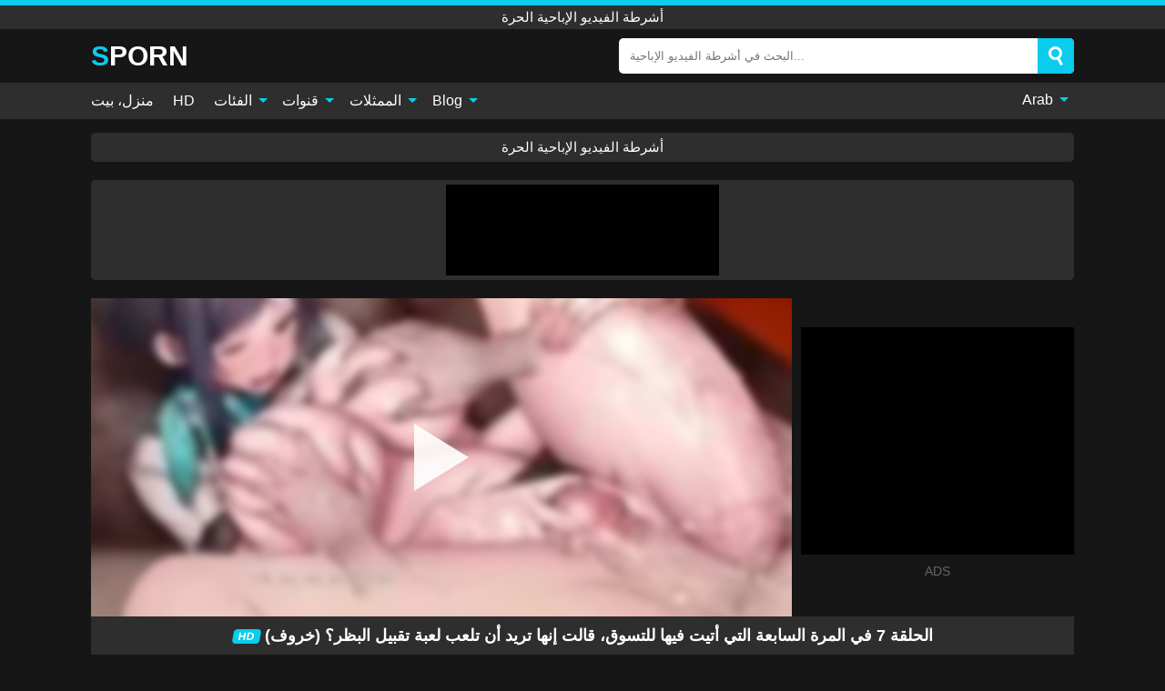

--- FILE ---
content_type: text/html; charset=UTF-8
request_url: https://sporn.info/ar/video/51824
body_size: 14191
content:
<!DOCTYPE html><html lang="ar" translate="no"><head><meta charset="UTF-8"/><meta name="viewport" content="width=device-width, initial-scale=1"><title>الحلقة 7 في المرة السابعة التي أتيت فيها للتسوق، قالت إنها تريد أن تلعب لعبة تقبيل البظر؟ (خروف) - SPORN.INFO</title><meta name="description" content="مشاهدة الفيديو الاباحية الحرة: الحلقة 7 في المرة السابعة التي أتيت فيها للتسوق، قالت إنها تريد أن تلعب لعبة تقبيل البظر؟ (خروف), Yellow Games By Jason, أشرطة الفيديو الإباحية الحرة. على أنبوب الجنس المفضل لديك SPORN.INFO!"><meta name="keywords" content="الحلقة,في,المرة,السابعة,التي,أتيت,فيها,للتسوق,قالت,إنها,تريد,أن,تلعب,لعبة,تقبيل,البظر,خروف,أشرطة,الفيديو,الإباحية,الحرة"><meta name="robots" content="max-image-preview:large"><script type="application/ld+json">{"@context":"https://schema.org","@type":"VideoObject","name":"الحلقة 7 في المرة السابعة التي أتيت فيها للتسوق، قالت إنها تريد أن تلعب لعبة تقبيل البظر؟ (خروف)","description":"مشاهدة الفيديو الاباحية الحرة: الحلقة 7 في المرة السابعة التي أتيت فيها للتسوق، قالت إنها تريد أن تلعب لعبة تقبيل البظر؟ (خروف), Yellow Games By Jason, أشرطة الفيديو الإباحية الحرة. على أنبوب الجنس المفضل لديك SPORN.INFO!","contentUrl":"https://sporn.info/cdn/51824.m3u8","thumbnailUrl":["https://sporn.info/i/media/p/51824b.jpg","https://sporn.info/i/media/p/51824.webp","https://sporn.info/i/media/p/51824.jpg"],"uploadDate":"2024-02-08T23:07:33+03:00","duration":"P0DT0H13M33S","interactionCount":"3"}</script><meta property="og:title" content="الحلقة 7 في المرة السابعة التي أتيت فيها للتسوق، قالت إنها تريد أن تلعب لعبة تقبيل البظر؟ (خروف)"><meta property="og:site_name" content="SPORN.INFO"><meta property="og:url" content="https://sporn.info/ar/video/51824"><meta property="og:description" content="مشاهدة الفيديو الاباحية الحرة: الحلقة 7 في المرة السابعة التي أتيت فيها للتسوق، قالت إنها تريد أن تلعب لعبة تقبيل البظر؟ (خروف), Yellow Games By Jason, أشرطة الفيديو الإباحية الحرة. على أنبوب الجنس المفضل لديك SPORN.INFO!"><meta property="og:type" content="video.other"><meta property="og:image" content="https://sporn.info/i/media/p/51824b.jpg"><meta property="og:video" content="https://sporn.info/cdn/51824.m3u8"><meta property="og:video:type" content="application/vnd.apple.mpegurl"><meta property="og:video" content="https://sporn.info/cdn/51824.mp4"><meta property="og:video:type" content="video/mp4"><meta name="twitter:card" content="summary_large_image"><meta name="twitter:site" content="SPORN.INFO"><meta name="twitter:title" content="الحلقة 7 في المرة السابعة التي أتيت فيها للتسوق، قالت إنها تريد أن تلعب لعبة تقبيل البظر؟ (خروف)"><meta name="twitter:description" content="مشاهدة الفيديو الاباحية الحرة: الحلقة 7 في المرة السابعة التي أتيت فيها للتسوق، قالت إنها تريد أن تلعب لعبة تقبيل البظر؟ (خروف), Yellow Games By Jason, أشرطة الفيديو الإباحية الحرة. على أنبوب الجنس المفضل لديك SPORN.INFO!"><meta name="twitter:image" content="https://sporn.info/i/media/p/51824b.jpg"><meta name="twitter:player" content="https://sporn.info/cdn/51824.mp4"><script>var u=top.location.toString();var domain='siocpiocoiocriocnioc.iociiocniocfioco'.toString();var domain_decrypted=domain.replace(/ioc/gi,'');if(u.indexOf(domain_decrypted)==-1){top.location='https://google.com'}</script><link href="/i/images/cover.jpg" rel="image_src"><link rel="icon" type="image/jpg" href="/i/images/ico_logo.jpg"><link rel="shortcut icon" type="image/jpg" href="/i/images/ico.jpg"><link rel="apple-touch-icon" type="image/jpg" href="/i/images/ico_logo.jpg"><meta name="theme-color" content="#161616"><link rel="canonical" href="https://sporn.info/ar/video/51824"><meta name="rating" content="adult"><meta name="rating" content="RTA-5042-1996-1400-1577-RTA"><link rel="preconnect" href="//mc.yandex.ru"><link rel="preconnect" href="//pgnasmcdn.click"><link rel="alternate" href="https://sporn.info/video/51824" hreflang="x-default"><link rel="alternate" href="https://sporn.info/ar/video/51824" hreflang="ar"><link rel="alternate" href="https://sporn.info/bn/video/51824" hreflang="bn"><link rel="alternate" href="https://sporn.info/de/video/51824" hreflang="de"><link rel="alternate" href="https://sporn.info/video/51824" hreflang="en"><link rel="alternate" href="https://sporn.info/es/video/51824" hreflang="es"><link rel="alternate" href="https://sporn.info/fr/video/51824" hreflang="fr"><link rel="alternate" href="https://sporn.info/hi/video/51824" hreflang="hi"><link rel="alternate" href="https://sporn.info/id/video/51824" hreflang="id"><link rel="alternate" href="https://sporn.info/it/video/51824" hreflang="it"><link rel="alternate" href="https://sporn.info/ja/video/51824" hreflang="ja"><link rel="alternate" href="https://sporn.info/nl/video/51824" hreflang="nl"><link rel="alternate" href="https://sporn.info/pl/video/51824" hreflang="pl"><link rel="alternate" href="https://sporn.info/pt/video/51824" hreflang="pt"><link rel="alternate" href="https://sporn.info/ro/video/51824" hreflang="ro"><link rel="alternate" href="https://sporn.info/ru/video/51824" hreflang="ru"><link rel="alternate" href="https://sporn.info/tr/video/51824" hreflang="tr"><link rel="alternate" href="https://sporn.info/zh/video/51824" hreflang="zh"><style>body{background:#161616;font-family:-apple-system,BlinkMacSystemFont,Segoe UI,Roboto,Oxygen,Ubuntu,Cantarell,Fira Sans,Droid Sans,Helvetica Neue,sans-serif;min-width:320px;margin:auto;color:#fff}a{text-decoration:none;outline:none;color:#161616}input,textarea,select,option,button{outline:none;font-family:-apple-system,BlinkMacSystemFont,Segoe UI,Roboto,Oxygen,Ubuntu,Cantarell,Fira Sans,Droid Sans,Helvetica Neue,sans-serif}*{-webkit-box-sizing:border-box;-moz-box-sizing:border-box;box-sizing:border-box}::placeholder{opacity:1}.ico-bottom-arrow{width:0;height:0;border-left:5px solid transparent;border-right:5px solid transparent;border-bottom:5px solid #0ACCED;display:inline-block;margin-bottom:3px;margin-left:3px;margin-right:-4px;transform:rotate(180deg)}.top{background:#2e2e2e;text-align:center}.top:before{content:"";width:100%;height:6px;display:block;background:#0ACCED}.top h1,.top span{display:block;font-weight:500;color:#fff;font-size:15px;text-transform:uppercase;margin:0;padding:4px 0}.flex{display:-webkit-box;display:-moz-box;display:-ms-flexbox;display:-webkit-flex;display:flex}.flex-center{-ms-flex-align:center;-webkit-align-items:center;-webkit-box-align:center;align-items:center}.flex-wrap{flex-wrap:wrap;justify-content:space-between}header{width:95%;max-width:1080px;margin:auto;padding:10px 0}header .logo b{display:block;font-size:30px;color:#fff;text-transform:uppercase}header .logo b:first-letter{color:#0ACCED}header form{display:flex;margin-left:auto;width:50%;max-width:500px;background:#fff;border-radius:5px;padding:0;position:relative}header .mob{display:none}header form input{background:transparent;border:0;color:#050505;padding:12px;width:100%;align-self:stretch}header form button{background:#0ACCED;border:0;position:relative;cursor:pointer;outline:none;text-indent:-99999px;border-radius:5px;border-top-left-radius:0;border-bottom-left-radius:0;width:42px;align-self:stretch}header form button:before{content:"";position:absolute;top:9px;left:12px;width:9px;height:9px;background:transparent;border:3px solid #fff;border-radius:50%}header form button:after{content:"";width:9px;height:3px;background:#fff;position:absolute;transform:rotate(63deg);top:24px;left:20px}header form .resultDiv{display:none;position:absolute;top:50px;background:#fff;width:100%;max-height:350px;overflow:hidden;overflow-y:auto;z-index:114;left:0;padding:10px;transition:.4s;border-radius:5px;color:#050505}header form .resultDiv a{display:block;text-align:left;padding:5px;color:#050505;font-weight:600;text-decoration:none;font-size:14px}header form .resultDiv a:hover{text-decoration:underline}header form .resultDiv .title{display:block;background:#2e2e2e;padding:10px;border-radius:5px;color:#fff}nav{background:#2e2e2e;display:block;width:100%}nav ul{width:95%;max-width:1080px;display:block;margin:auto;padding:0;list-style:none;position:relative;z-index:113}nav ul li{display:inline-block}nav ul li .mask{display:none}nav ul a{color:#fff;padding:.65em .65em;text-decoration:none;display:inline-block}nav>ul>li:first-child>a{padding-left:0}@media screen and (min-width:625px){nav ul li:hover a{color:#0ACCED}nav ul li>ul{display:none}nav ul li:hover>ul{display:block;position:absolute;width:100%;left:0;top:40px;background:#2e2e2e;box-shadow:0 0 10px #000}nav ul li:hover>ul a{padding:.3em .35em;border:1px solid #0ACCED;margin:.35em;color:#fff}nav ul li>ul a:hover{color:#0ACCED}}nav ul li>ul li:last-child a{background:#0ACCED;color:#fff}nav ul li>ul li:last-child a:hover{background:#0ACCED;color:#fff}nav ul .lang{float:right;position:relative}nav ul .lang:hover>ul{width:max-content;right:0;left:unset}nav ul .lang li{display:block;text-align:center}nav ul .lang:hover>ul a{padding:0;border:0;display:block}nav ul .lang:hover>ul a:last-child{background:transparent}nav ul .lang:hover>ul a:last-child:hover{color:#0ACCED}.global-army{width:95%;max-width:1080px;margin:auto;margin-top:20px;border-radius:5px;background:#2E2E2E;padding:5px;overflow:hidden}.global-army span{display:block;margin:auto;width:300px;min-width:max-content;height:100px;background:#000}.global-army iframe{border:0;width:300px;height:100px;overflow:hidden}.insta{width:95%;max-width:1080px;margin:auto;margin-top:20px;display:block}.insta img{display:block;margin:auto;width:100%;max-width:319px}.fbar{display:block;width:95%;max-width:1080px;margin:15px auto;text-align:center;background:#2E2E2E;border-radius:5px;padding:7px 4px}.fbar a{display:inline-block;color:#fff;font-size:15px;font-weight:500;text-transform:uppercase}.fbar a:after{content:"\A0•\A0"}.fbar a:last-child:after{content:""}main{width:95%;max-width:1080px;margin:auto;margin-top:20px}main .head .title h1,main .head .title h2,main .head .title h3{margin:0;color:#fff;font-size:22px}main .head .title h1{margin:0;color:#fff;font-size:22px}main .head .title span{color:#ccc;margin-left:10px;font-size:15px;margin-right:10px;text-align:center}main .head .sort{margin-left:auto;position:relative;z-index:4;min-width:150px}main .head .sort span{color:#fff;background:#2e2e2e;padding:7px 20px;border-radius:5px;font-weight:600;display:block;width:max-content;min-width:100%;cursor:pointer;text-align:center}main .head .sort ul{padding:0;margin:0;list-style:none;display:none}main .head .sort.active span{border-bottom-left-radius:0;border-bottom-right-radius:0}main .head .sort.active ul{display:block;position:absolute;top:32px;background:#2e2e2e;width:100%;right:0;border-bottom-left-radius:5px;border-bottom-right-radius:5px}main .head .sort li{display:block}main .head .sort .disabled{display:none}main .head .sort li a{display:block;padding:5px;text-align:center;color:#fff;font-weight:600}main .head .sort li a:hover{color:#0ACCED}.videos{margin:20px 0}.videos:before,.videos:after{content:" ";display:table;width:100%}.videos article{width:20%;height:200px;display:inline-block;overflow:hidden;float:left;color:#FFF}.videos article.cat{height:auto}.videos article.cat a{display:block;width:100%}.videos article.cat img{width:100%;height:auto}.videos article .box{width:95%;margin:auto;overflow:hidden}.videos article .playthumb{display:block;width:100%;overflow:hidden;height:157px;position:relative}.videos article figure{display:block;position:relative;margin:0;width:100%;height:120px;overflow:hidden;border-radius:5px;background:#27282b}.videos article figure:after{content:"";position:absolute;z-index:2;width:100%;height:100%;left:0;top:0}.videos article figure img{position:absolute;height:100%;min-width:100%;object-fit:cover;transform:translateX(-50%) translateY(-50%);left:50%;top:50%;font-size:0}.videos article .box video{position:absolute;width:100%;min-width:100%;min-height:100%;top:50%;left:50%;transform:translateY(-50%) translateX(-50%);z-index:1;object-fit:cover}.videos article h2,.videos article h3{display:block;display:-webkit-box;padding:0;font-size:.85em;font-weight:500;color:#fff;margin-top:3px;height:36px;margin-bottom:0;line-height:1.2;-webkit-line-clamp:2;-webkit-box-orient:vertical;text-overflow:ellipsis;overflow:hidden}.videos article .hd:before{content:"HD";position:absolute;z-index:3;top:100px;left:2px;font-size:13px;font-style:normal;color:#fff;font-weight:600;background:#0ACCED;padding:1px 4px;border-radius:3px;transition:all .2s}.videos article:hover h2,.videos article:hover h3{color:#0ACCED}.videos article:hover .hd:before{left:-40px}.videos article .end{display:block;overflow:hidden;height:21px}.videos article .end p{display:inline-block;vertical-align:middle;margin:0;text-align:right;color:#bababa;font-size:13px;height:1.8em;line-height:1.8em}.videos article .end a{color:#bababa;font-size:13px;text-decoration:underline;display:inline-block;height:1.8em;line-height:1.8em}.videos article .end p:after{content:'•';margin:0 4px}.videos article .end p:last-child:after{content:'';margin:0}.videos article .heart{position:relative;width:10px;height:10px;display:inline-block;margin-left:2px}.videos article .heart:before,.videos article .heart:after{position:absolute;content:"";left:5px;top:0;width:5px;height:10px;background:#bababa;border-radius:50px 50px 0 0;transform:rotate(-45deg);transform-origin:0 100%}.videos article .heart:after{left:0;transform:rotate(45deg);transform-origin:100% 100%}.tag-list{display:flex;flex-wrap:wrap;margin-bottom:20px}.alpha{flex:1 0 25%;margin-right:10px}.alpha h4{color:#FFF;font-size:20px}.alpha h4:before{content:"#";display:inline-block;color:#0ACCED;margin-right:4px;font-weight:bold;transform:scale(1.2)}.alpha div{color:#0ACCED}.alpha div a{color:#FFF;font-weight:700}.alpha div a:hover{text-decoration:underline}.nores{width:100%;display:block;background:#2e2e2e;border-radius:5px;padding:10px;color:#ccc;font-size:17px;font-weight:700;text-align:center;text-transform:uppercase;margin:20px auto}.pagination{display:block;width:100%;margin:20px 0;text-align:center}.pagination a,.pagination div,.pagination span{display:inline-block;background:#0ACCED;border-radius:5px;padding:10px 15px;color:#fff;font-size:15px;font-weight:600;text-transform:uppercase;margin:0 10px}.pagination div{cursor:pointer}.pagination span{background:#2e2e2e}.pagination a:hover,.pagination div:hover{background:#2e2e2e}.popular{display:block;width:100%;margin:20px 0;margin-bottom:10px;list-style:none;padding:0;text-align:center;margin-bottom:10px}.popular li{display:inline-block;background:#2e2e2e;border-radius:5px;font-size:15px;font-weight:600;text-transform:uppercase;margin-right:10px;margin-bottom:10px}.popular li:hover{background:#0ACCED}.popular li:last-child{margin-right:0;background:#0ACCED}.popular.cat li:last-child{margin-right:0;background:#2e2e2e}.popular.cat li:last-child:hover{background:#0ACCED}.popular.cat li{margin-left:5px;margin-right:5px}.popular.cat li span{display:inline-block;background:#0ACCED;line-height:1;padding:2px 5px;border-radius:3px;margin-left:5px}.popular.cat li:hover span{background:#2e2e2e}.popular a{color:#fff;padding:10px 15px;display:block}.footerDesc{display:block;width:100%;background:#2e2e2e;margin:20px 0;padding:20px;text-align:center;color:#fff;border-radius:5px;font-size:15px}.footerDesc h4{font-size:16px;color:#fff}.footerDesc a{color:#0ACCED}.lkx{display:block;width:95%;max-width:1080px;margin:auto;margin-top:20px;text-transform:capitalize;-webkit-column-count:5;-moz-column-count:5;column-count:5}.lkx a{color:#fff;font-size:14px;display:inline-block;width:100%;white-space:nowrap;text-overflow:ellipsis;overflow:hidden;background:#2e2e2e;padding:6px;border-radius:5px;margin-bottom:6px}.lkx a:hover{color:#0ACCED}@media screen and (max-width:880px){.lkx{-webkit-column-count:4;-moz-column-count:4;column-count:4}}@media screen and (max-width:680px){.lkx{-webkit-column-count:3;-moz-column-count:3;column-count:3}}@media screen and (max-width:480px){.lkx{-webkit-column-count:2;-moz-column-count:2;column-count:2}}.moban{display:none}.player{width:100%;min-height:150px}.player .left{width:calc(100% - 310px);height:350px;position:relative;overflow:hidden;cursor:pointer;z-index:112}.player .left #poster{position:absolute;min-width:110%;min-height:110%;object-fit:cover;transform:translateX(-50%) translateY(-50%);left:50%;top:50%;font-size:0;filter:blur(4px)}.player .left video{position:absolute;left:0;top:0;width:100%;height:100%;background:#000}.player .left #play{display:none;border:0;background:transparent;box-sizing:border-box;width:0;height:74px;border-color:transparent transparent transparent #fff;transition:100ms all ease;border-style:solid;border-width:37px 0 37px 60px;position:absolute;left:50%;top:50%;transform:translateY(-50%) translateX(-50%);opacity:.9}.player .left:hover #play{opacity:.7}.loader{position:absolute;left:0;top:0;background:rgba(0,0,0,.4);width:100%;height:100%}.spin{position:absolute;left:50%;top:50%;transform:translateY(-50%) translateX(-50%)}.spin>div{background-color:#fff;width:15px;height:15px;border-radius:100%;margin:2px;-webkit-animation-fill-mode:both;animation-fill-mode:both;display:inline-block;-webkit-animation:ball-beat .7s 0s infinite linear;animation:ball-beat .7s 0s infinite linear}.spin>div:nth-child(2n-1){-webkit-animation-delay:-.35s!important;animation-delay:-.35s!important}main.dmca .vtitle,main.dmca .infos,main.dmca .moreinfo,main.dmca .buttons{display:none!important}.player .left iframe{display:block;border:0;width:100%;height:440px}.player .left .tvd{display:block;width:100%;text-align:center;top:50%;position:absolute;transform:translateY(-50%)}.player .right{width:300px;margin-left:auto}.player .right .content{width:100%}.player .right .content b{width:290px;height:250px;display:block;background:#2E2E2E;text-align:center;line-height:250px}.player .right span{display:block;width:300px;height:250px;background:#000}.player .right iframe{border:0;width:300px;overflow:hidden}.player .right .content:after{content:"ADS";display:block;text-align:center;margin:10px 0;font-size:14px;color:#666}.vtitle{text-align:center;background:#2e2e2e;margin:0;padding:10px;font-size:18px;font-weight:600}.vtitle.hd:before{content:"HD";background:#0ACCED;padding:1px 6px;margin-right:5px;color:#FFF;position:relative;top:-1px;border-radius:4px;font-size:12px;transform:skew(-10deg);display:inline-block}.buttons{margin-bottom:10px;padding:10px;border:2px solid #2E2E2E;border-radius:5px;border-top:0;border-top-left-radius:0;border-top-right-radius:0}.buttons .report{margin-left:auto;cursor:pointer;font-size:16px;padding:.5rem .75rem;border-radius:.25em;background:#222;color:#bababa}.buttons .report i{font-style:normal;width:19px;height:19px;display:block;border:1px solid #bababa;border-radius:50%;text-align:center;font-size:11px;line-height:1.5}.buttons .dwd{cursor:pointer;font-size:16px;padding:.5rem .75rem;border-radius:.25em;background:#222;color:#fff;font-weight:500;margin-right:10px}.buttons .loves{cursor:pointer;font-size:16px;padding:.5rem .75rem;border-radius:.25em;background:#222;color:#fff}.buttons .loves:hover,.buttons .report:hover,.buttons .dwd:hover{background:#111}.buttons .loves .heart{position:relative;width:12px;height:12px;display:inline-block;margin-left:6px}.buttons .loves .heart:before,.buttons .loves .heart:after{position:absolute;content:"";left:6px;top:0;width:6px;height:12px;background:#0ACCED;border-radius:50px 50px 0 0;transform:rotate(-45deg);transform-origin:0 100%}.buttons .loves .heart:after{left:0;transform:rotate(45deg);transform-origin:100% 100%}.buttons .loves.loved{background:#0ACCED}.buttons .loves.loved .heart:before,.buttons .loves.loved .heart:after{background:#fff}.infos{text-align:left;margin:0}.infos .label{background:#0ACCED;padding:10px 15px;margin-left:0!important}.moreinfo{margin-top:0;margin-bottom:10px}.moreinfo b{width:130px;display:inline-block}.moreinfo span{display:inline-block}.box-modal{display:none}.box-modal .shd{position:fixed;left:0;top:0;width:100%;height:100%;background:rgba(0,0,0,.5);z-index:999}.box-modal .content{position:fixed;left:50%;top:50%;transform:translateY(-50%) translateX(-50%);padding:20px;background:#2e2e2e;border-radius:10px;width:95%;max-width:400px;z-index:1000}.box-modal .head{margin-bottom:20px}.box-modal .head .title{width:100%}.box-modal .head .close{margin-left:auto;font-size:30px;cursor:pointer}.box-modal label{display:block;margin-bottom:2px;color:#999;font-size:.85em;cursor:pointer}.box-modal label input{display:inline-block;vertical-align:middle}.box-modal label.title{font-size:17px;margin:10px 0}.box-modal textarea{width:100%;display:block;border:0}.box-modal button{width:100%;display:block;border:0;margin-top:10px;background:#0ACCED;padding:10px 15px;border-radius:5px;font-size:15px;font-weight:600;text-transform:uppercase;color:#FFF;cursor:pointer}.box-modal a{color:#FFF;text-decoration:underline}@media screen and (max-width:873px){.player{display:block!important}.player .left{width:100%}.player .right{margin:auto;margin-top:10px}.moban{display:block;width:100%;margin-bottom:20px;padding:10px;background:#2e2e2e;border-radius:5px}.moban iframe{border:0;display:block;margin:auto;overflow:hidden}}@media screen and (max-width:450px){.player .left{height:250px}}#bans{position:absolute;left:50%;top:50%;transform:translateY(-50%) translateX(-50%);z-index:1}#bans div{cursor:pointer;box-sizing:border-box;display:block;width:100%;background:rgba(255,0,0,.8);padding:4px;color:#fff;font-family:Arial;font-size:14px;border-radius:4px}#bans div b{float:right;padding:0 5px}#bans iframe{display:block;width:300px;height:250px;margin-top:5px}@media only screen and (max-width:650px){#bans iframe{display:block;width:250px;height:200px;margin-top:5px}}@-webkit-keyframes ball-beat{50%{opacity:.2;-webkit-transform:scale(0.75);transform:scale(0.75)}100%{opacity:1;-webkit-transform:scale(1);transform:scale(1)}}@keyframes ball-beat{50%{opacity:.2;-webkit-transform:scale(0.75);transform:scale(0.75)}100%{opacity:1;-webkit-transform:scale(1);transform:scale(1)}}footer{display:block;margin-top:30px;background:#2e2e2e}footer .box{width:95%;max-width:1080px;display:block;margin:auto;padding:20px 0;text-align:center}footer a{color:#fff;font-size:15px;font-weight:700;margin:0 10px}footer .logo{display:block;margin:auto;margin-bottom:20px;width:max-content;max-width:100%}footer .logo b{color:#0ACCED;display:block;font-size:30px;text-transform:uppercase}footer p{padding:10px 0;text-align:center;display:block;font-size:12px;margin:auto;color:#ccc}@media screen and (max-width:1010px){.videos article{width:25%}}@media screen and (max-width:810px){.videos article{width:33.33%}.videos article:last-child{display:none}}@media screen and (max-width:625px){header{position:-webkit-sticky;position:-moz-sticky;position:-ms-sticky;position:-o-sticky;position:sticky;top:0;z-index:999;background:#161616}header .logo{width:max-content}header .logo b{font-size:22px}header .mob{margin-left:auto;display:block}header .mob .icon-search{background:#0ACCED;border:0;position:relative;cursor:pointer;outline:none;text-indent:-99999px;border-radius:5px;width:40px;height:40px;right:-2px;display:inline-block}header .mob .icon-search.change{background:#2e2e2e}header .mob .icon-search:before{content:"";position:absolute;top:9px;left:12px;width:9px;height:9px;background:transparent;border:3px solid #fff;border-radius:50%}header .mob .icon-search:after{content:"";width:9px;height:3px;background:#fff;position:absolute;transform:rotate(63deg);top:24px;left:20px}header .mob .icon-menu{display:inline-block;margin-left:10px;height:40px;background:#0ACCED;width:40px;border-radius:5px;position:relative;padding:7px;cursor:pointer}.bar1,.bar2,.bar3{width:100%;height:3px;background-color:#FFF;margin:5px 0;transition:.4s;border-radius:10px;display:block}.bar1{margin-top:3px}.change .bar1{-webkit-transform:rotate(-45deg) translate(-6px,7px);transform:rotate(-45deg) translate(-6px,7px)}.change .bar2{opacity:0}.change .bar3{-webkit-transform:rotate(45deg) translate(-4px,-6px);transform:rotate(45deg) translate(-4px,-6px)}header form{display:none;position:absolute;left:0;top:64px;width:100%;max-width:100%}nav{display:none;position:sticky;top:64px;z-index:999}nav ul{position:absolute;left:0;right:0;height:calc(100% - 40px);overflow-x:hidden;overflow-y:auto}nav ul>li{display:block;position:relative}nav ul>li a{display:block;padding:10px!important;border-bottom:1px solid #454545}nav ul>li .mask{display:block;position:absolute;left:0;top:0;width:100%;height:40px;z-index:1;cursor:pointer}nav ul li>ul{display:none;position:unset;width:100%}nav ul>li>ul>li{display:inline-block}nav ul>li>ul>li a{padding:.3em .35em!important;border:1px solid #0ACCED;margin:.35em;color:#fff}nav ul .lang{float:unset}nav ul .lang li a{border:0;text-align:left;border-bottom:1px solid #454545}nav ul .lang li:last-child a{border:0;background:transparent;border-bottom:1px solid #454545}nav ul .lang:hover>ul{width:100%}nav ul .lang:hover>ul a{border-bottom:1px solid #454545}main .head .sort{flex-grow:1;min-width:100%;margin-top:10px}main .head .title h1,main .head .title h2,main .head .title h3{font-size:17px}main .head .title span{font-size:12px}main .head .sort span{width:100%;text-align:left}main .head .sort li a{text-align:left;padding:5px 20px}.videos article{width:50%}.videos article:last-child{display:inline-block}.popular a{padding:6px 10px}.infos .label{padding:6px 10px}footer a{display:block;margin:5px;padding:6px 0}}.clear{display:block;margin:20px 0}.blog-posts{display:grid;grid-template-columns:1fr;gap:15px;margin:20px 0}@media (min-width:480px){.blog-posts.f3{grid-template-columns:repeat(2,1fr)}}@media (min-width:768px){.blog-posts{grid-template-columns:repeat(2,1fr)}.blog-posts.f3{grid-template-columns:repeat(3,1fr)}}.blog-posts .box{position:relative;z-index:3}.blog-posts article figure{margin:0}.blog-posts article .image{display:block;height:250px;object-fit:cover;transition:transform .3s ease;position:relative;overflow:hidden;border-radius:10px;background-color:#27282b}.blog-posts article img{position:absolute;top:50%;left:0;transform:translateY(-50%);width:100%;min-height:100%;object-fit:cover;filter:blur(5px);z-index:1;font-size:0}.blog-posts article h3{font-size:1rem;margin-top:10px;margin-bottom:15px;font-weight:500;color:#fff}.blog-posts article a:hover h3{text-decoration:underline}.blog-posts .box p{font-size:.8rem;line-height:1.5;color:#c8c8c8}.go_top{display:none;position:fixed;right:10px;bottom:10px;z-index:2;cursor:pointer;transition:color .3s linear;background:#0ACCED;border-radius:5px;padding:10px 15px;color:#fff;font-size:15px;font-weight:600;text-transform:uppercase}.go_top:before{content:"";border:solid #fff;border-width:0 3px 3px 0;display:inline-block;padding:5px;margin-bottom:-3px;transform:rotate(-135deg);-webkit-transform:rotate(-135deg)}.go_top:hover{background:#2e2e2e}.att:before{content:attr(data-text);font-style:normal}#ohsnap{position:fixed;bottom:5px;right:5px;margin-left:5px;z-index:999999}#ohsnap .alert{margin-top:5px;padding:9px 15px;float:right;clear:right;text-align:center;font-weight:500;font-size:14px;color:#fff}#ohsnap .red{background:linear-gradient(#ED3232,#C52525);border-bottom:2px solid #8c1818}#ohsnap .green{background:linear-gradient(#45b649,#017205);border-bottom:2px solid #003e02}#ohsnap .iheart{width:16px;height:16px;margin-left:6px;float:right}</style></head><body><div class="top"><span>أشرطة الفيديو الإباحية الحرة</span></div><header class="flex flex-center"><a href="https://sporn.info/ar" class="logo" title="أشرطة الفيديو الإباحية الحرة"><b>Sporn</b></a><form data-action="https://sporn.info/ar/mishka/common/search" method="POST" class="search"><input type="text" id="s" name="s" placeholder="البحث في أشرطة الفيديو الإباحية..." autocomplete="off"><button type="submit" data-trigger="submit[search]">Search</button><div class="resultDiv"></div></form><div class="mob"><i class="icon-search"></i><div class="icon-menu"><i class="bar1"></i><i class="bar2"></i><i class="bar3"></i></div></div></header><nav><ul><li><a href="https://sporn.info/ar" title="منزل، بيت">منزل، بيت</a></li><li><a href="https://sporn.info/ar/hd" title="HD">HD</a></li><li><i class="mask"></i><a href="https://sporn.info/ar/categories" title="الفئات">الفئات <i class="ico-bottom-arrow"></i></a><ul><li><a href="https://sporn.info/ar/videos/anime" title="Anime">Anime</a></li><li><a href="https://sporn.info/ar/videos/lesbian" title="Lesbian">Lesbian</a></li><li><a href="https://sporn.info/ar/videos/xxx" title="XXX">XXX</a></li><li><a href="https://sporn.info/ar/videos/asian" title="Asian">Asian</a></li><li><a href="https://sporn.info/ar/videos/big-ass" title="Big Ass">Big Ass</a></li><li><a href="https://sporn.info/ar/videos/milf" title="MILF">MILF</a></li><li><a href="https://sporn.info/ar/videos/spanking" title="Spanking">Spanking</a></li><li><a href="https://sporn.info/ar/videos/hardcore" title="Hardcore">Hardcore</a></li><li><a href="https://sporn.info/ar/videos/mature" title="Mature">Mature</a></li><li><a href="https://sporn.info/ar/categories" title="جميع الفئات">جميع الفئات +</a></li></ul></li><li><i class="mask"></i><a href="https://sporn.info/ar/channels" title="قنوات">قنوات <i class="ico-bottom-arrow"></i></a><ul><li><a href="https://sporn.info/ar/channel/hunt4k" title="Hunt4K">Hunt4K</a></li><li><a href="https://sporn.info/ar/channel/porncucumber" title="Porncucumber">Porncucumber</a></li><li><a href="https://sporn.info/ar/channel/brazzers" title="Brazzers">Brazzers</a></li><li><a href="https://sporn.info/ar/channel/erotic-planet" title="Erotic Planet">Erotic Planet</a></li><li><a href="https://sporn.info/ar/channel/reality-kings" title="Reality Kings">Reality Kings</a></li><li><a href="https://sporn.info/ar/channel/teen-creampies" title="Teen Creampies">Teen Creampies</a></li><li><a href="https://sporn.info/ar/channel/fatpays" title="Fatpays">Fatpays</a></li><li><a href="https://sporn.info/ar/channel/fakings" title="Fakings">Fakings</a></li><li><a href="https://sporn.info/ar/channel/bffs" title="BFFs">BFFs</a></li><li><a href="https://sporn.info/ar/channels" title="كل القنوات">كل القنوات +</a></li></ul></li><li><i class="mask"></i><a href="https://sporn.info/ar/pornstars" title="الممثلات">الممثلات <i class="ico-bottom-arrow"></i></a><ul><li><a href="https://sporn.info/ar/pornstar/abella-danger" title="Abella Danger">Abella Danger</a></li><li><a href="https://sporn.info/ar/pornstar/india-summer" title="India Summer">India Summer</a></li><li><a href="https://sporn.info/ar/pornstar/rebecca-rainbow" title="Rebecca Rainbow">Rebecca Rainbow</a></li><li><a href="https://sporn.info/ar/pornstar/lyra-louvel" title="Lyra Louvel">Lyra Louvel</a></li><li><a href="https://sporn.info/ar/pornstar/linda-sweet" title="Linda Sweet">Linda Sweet</a></li><li><a href="https://sporn.info/ar/pornstar/remy-lacroix" title="Remy Lacroix">Remy Lacroix</a></li><li><a href="https://sporn.info/ar/pornstar/anne-amari" title="Anne Amari">Anne Amari</a></li><li><a href="https://sporn.info/ar/pornstar/puma-swede" title="Puma Swede">Puma Swede</a></li><li><a href="https://sporn.info/ar/pornstar/ember-snow" title="Ember Snow">Ember Snow</a></li><li><a href="https://sporn.info/ar/pornstars" title="جميع الممثلات">جميع الممثلات +</a></li></ul></li><li><i class="mask"></i><a href="https://sporn.info/ar/blog" title="Blog">Blog <i class="ico-bottom-arrow"></i></a><ul><li><a href="https://sporn.info/ar/blog" title="More posts">More posts +</a></li></ul></li><li class="lang"><i class="mask"></i><a href="#" title="">Arab <i class="ico-bottom-arrow"></i></a><ul><li><a href="https://sporn.info/bn/video/51824" rel="alternate" hreflang="bn" title="বাংলা">বাংলা</a></li><li><a href="https://sporn.info/de/video/51824" rel="alternate" hreflang="de" title="Deutsch">Deutsch</a></li><li><a href="https://sporn.info/video/51824" rel="alternate" hreflang="en" title="English">English</a></li><li><a href="https://sporn.info/es/video/51824" rel="alternate" hreflang="es" title="Español">Español</a></li><li><a href="https://sporn.info/fr/video/51824" rel="alternate" hreflang="fr" title="Français">Français</a></li><li><a href="https://sporn.info/hi/video/51824" rel="alternate" hreflang="hi" title="हिंदी">हिंदी</a></li><li><a href="https://sporn.info/id/video/51824" rel="alternate" hreflang="id" title="Indonesian">Indonesian</a></li><li><a href="https://sporn.info/it/video/51824" rel="alternate" hreflang="it" title="Italiano">Italiano</a></li><li><a href="https://sporn.info/ja/video/51824" rel="alternate" hreflang="ja" title="日本語">日本語</a></li><li><a href="https://sporn.info/nl/video/51824" rel="alternate" hreflang="nl" title="Nederlands">Nederlands</a></li><li><a href="https://sporn.info/pl/video/51824" rel="alternate" hreflang="pl" title="Polski">Polski</a></li><li><a href="https://sporn.info/pt/video/51824" rel="alternate" hreflang="pt" title="Português">Português</a></li><li><a href="https://sporn.info/ro/video/51824" rel="alternate" hreflang="ro" title="Română">Română</a></li><li><a href="https://sporn.info/ru/video/51824" rel="alternate" hreflang="ru" title="русский">русский</a></li><li><a href="https://sporn.info/tr/video/51824" rel="alternate" hreflang="tr" title="Türkler">Türkler</a></li><li><a href="https://sporn.info/zh/video/51824" rel="alternate" hreflang="zh" title="中国人">中国人</a></li></ul></li></ul></nav><div class="fbar"><a href="https://pornl.org/ar" title="أشرطة الفيديو الإباحية الحرة" target="_blank">أشرطة الفيديو الإباحية الحرة</a></div><div class="global-army"><span></span></div><main><div class="player flex"><div class="left"><video id="videoplayer" preload="none" onclick="videoplayer()" playsinline="" autoplay></video><img src="/i/media/p/51824.webp" alt="الحلقة 7 في المرة السابعة التي أتيت فيها للتسوق، قالت إنها تريد أن تلعب لعبة تقبيل البظر؟ (خروف)" id="poster" fetchpriority="high" onclick="videoplayer()" width="240" height="135"><div id="play" onclick="videoplayer()"></div><div class="loader"><div class="spin"><div></div><div></div><div></div></div></div><script>function videoplayer(){var vid="https://sporn.info/cdn/51824.m3u8";var player=document.getElementById("videoplayer");player.src=vid;player.removeAttribute("onclick");if(Hls.isSupported()){var hls=new Hls();hls.loadSource(vid);hls.attachMedia(player);hls.startLoad((startPosition=-1));hls.on(Hls.Events.MANIFEST_PARSED,function(){player.play()})}player.setAttribute("controls","controls");document.getElementById("play").style.display="none";document.getElementById("poster").style.display="none"}</script></div><div class="right flex flex-center"><div class="content"><span></span></div></div></div><h1 class="vtitle hd">الحلقة 7 في المرة السابعة التي أتيت فيها للتسوق، قالت إنها تريد أن تلعب لعبة تقبيل البظر؟ (خروف)</h1><div class="buttons flex"><span class="loves " data-id="51824"><b>0</b><i class="heart"></i></span><span class="report"><i>!</i></span></div><ul class="popular cat infos"><li class="label">الفئات</li><li><a href="https://sporn.info/ar/videos/anime" title="Anime">Anime</a></li><li><a href="https://sporn.info/ar/videos/hentai" title="Hentai">Hentai</a></li><li><a href="https://sporn.info/ar/videos/xvideos" title="Xvideos">Xvideos</a></li></ul><ul class="popular cat infos"><li class="label">قنوات</li><li><a href="https://sporn.info/ar/channel/yellow-games-by-jason" title="Yellow Games By Jason">Yellow Games By Jason</a></li></ul><p class="moreinfo"><b>المشاهدات:</b><span>3</span></p><p class="moreinfo"><b>مدة:</b><span>13 min</span></p><p class="moreinfo"><b>Added:</b><span>1 year ago</span></p><div class="head flex flex-center"><div class="title flex flex-center"><h3>توصيات</h3></div></div><div class="videos"><article><div class="box"><a href="https://sporn.info/ar/video/59519" title="فرك زوجة زوجة لاتينا المتشددين وركوب الخيل ديك كبير" class="playthumb"><figure id="59519" class="hd"><img src="/i/media/p/59519.webp" alt="تشغيل فرك زوجة زوجة لاتينا المتشددين وركوب الخيل ديك كبير" width="240" height="135" loading="lazy"></figure><h3>فرك زوجة زوجة لاتينا المتشددين وركوب الخيل ديك كبير</h3></a><div class="end flex flex-center"><p><a href="https://sporn.info/ar/pornstar/big-hd" title="Big Hd">Big Hd</a></p><p><i class="att" data-text="24 min"></i></p><p><i class="att" data-text="0"></i> <i class="heart"></i></p></div></div></article><article><div class="box"><a href="https://sporn.info/ar/video/55266" title="امرأة سمراء الآسيوية في سن المراهقة راناكو مع كس حلق الملاعين صديقها." class="playthumb"><figure id="55266" class="hd"><img src="/i/media/p/55266.webp" alt="تشغيل امرأة سمراء الآسيوية في سن المراهقة راناكو مع كس حلق الملاعين صديقها." width="240" height="135" loading="lazy"></figure><h3>امرأة سمراء الآسيوية في سن المراهقة راناكو مع كس حلق الملاعين صديقها.</h3></a><div class="end flex flex-center"><p><a href="https://sporn.info/ar/pornstar/chen-chogan" title="Chen Chogan">Chen Chogan</a></p><p><i class="att" data-text="13 min"></i></p><p><i class="att" data-text="0"></i> <i class="heart"></i></p></div></div></article><article><div class="box"><a href="https://sporn.info/ar/video/59714" title="هنتاي Teenie مع كبير الثدي يحصل على مارس الجنس المتشددين" class="playthumb"><figure id="59714" class="hd"><img src="/i/media/p/59714.webp" alt="تشغيل هنتاي Teenie مع كبير الثدي يحصل على مارس الجنس المتشددين" width="240" height="135" loading="lazy"></figure><h3>هنتاي Teenie مع كبير الثدي يحصل على مارس الجنس المتشددين</h3></a><div class="end flex flex-center"><p><i class="att" data-text="6 min"></i></p><p><i class="att" data-text="0"></i> <i class="heart"></i></p></div></div></article><article><div class="box"><a href="https://sporn.info/ar/video/59393" title="يبلل أنيمي مراهق مع لعبة دسار في لعبة سخيف شرير." class="playthumb"><figure id="59393" class="hd"><img src="/i/media/p/59393.webp" alt="تشغيل يبلل أنيمي مراهق مع لعبة دسار في لعبة سخيف شرير." width="240" height="135" loading="lazy"></figure><h3>يبلل أنيمي مراهق مع لعبة دسار في لعبة سخيف شرير.</h3></a><div class="end flex flex-center"><p><i class="att" data-text="6 min"></i></p><p><i class="att" data-text="0"></i> <i class="heart"></i></p></div></div></article><article><div class="box"><a href="https://sporn.info/ar/video/59364" title="الصورة الرمزية The Last Airbender: Monster Girl Orgy مع Handjobs و Big Boobs" class="playthumb"><figure id="59364" class="hd"><img src="/i/media/p/59364.webp" alt="تشغيل الصورة الرمزية The Last Airbender: Monster Girl Orgy مع Handjobs و Big Boobs" width="240" height="135" loading="lazy"></figure><h3>الصورة الرمزية The Last Airbender: Monster Girl Orgy مع Handjobs و Big Boobs</h3></a><div class="end flex flex-center"><p><i class="att" data-text="25 min"></i></p><p><i class="att" data-text="0"></i> <i class="heart"></i></p></div></div></article><article><div class="box"><a href="https://sporn.info/ar/video/58941" title="شعر صغير من الشعر الضيق من خادمة الأنيمي يحصل على سخيف المتشددين" class="playthumb"><figure id="58941" class="hd"><img src="/i/media/p/58941.webp" alt="تشغيل شعر صغير من الشعر الضيق من خادمة الأنيمي يحصل على سخيف المتشددين" width="240" height="135" loading="lazy"></figure><h3>شعر صغير من الشعر الضيق من خادمة الأنيمي يحصل على سخيف المتشددين</h3></a><div class="end flex flex-center"><p><i class="att" data-text="6 min"></i></p><p><i class="att" data-text="0"></i> <i class="heart"></i></p></div></div></article><article><div class="box"><a href="https://sporn.info/ar/video/58384" title="هزة الجماع الشرجي لـ Wonder Woman: DC Comics شيء غير محدود 121" class="playthumb"><figure id="58384" class="hd"><img src="/i/media/p/58384.webp" alt="تشغيل هزة الجماع الشرجي لـ Wonder Woman: DC Comics شيء غير محدود 121" width="240" height="135" loading="lazy"></figure><h3>هزة الجماع الشرجي لـ Wonder Woman: DC Comics شيء غير محدود 121</h3></a><div class="end flex flex-center"><p><i class="att" data-text="41 min"></i></p><p><i class="att" data-text="0"></i> <i class="heart"></i></p></div></div></article><article><div class="box"><a href="https://sporn.info/ar/video/58292" title="MILF Aunty&#039;s Big Tits &amp; Booty Halloween Special with Big Dildo" class="playthumb"><figure id="58292" class="hd"><img src="/i/media/p/58292.webp" alt="تشغيل MILF Aunty&#039;s Big Tits &amp; Booty Halloween Special with Big Dildo" width="240" height="135" loading="lazy"></figure><h3>MILF Aunty&#039;s Big Tits &amp; Booty Halloween Special with Big Dildo</h3></a><div class="end flex flex-center"><p><i class="att" data-text="12 min"></i></p><p><i class="att" data-text="0"></i> <i class="heart"></i></p></div></div></article><article><div class="box"><a href="https://sporn.info/ar/video/57915" title="Lewdneko&#039;s Anime Maid Slave: Harem Hotel Part 15 - Dildo Play &amp; Moning" class="playthumb"><figure id="57915" class="hd"><img src="/i/media/p/57915.webp" alt="تشغيل Lewdneko&#039;s Anime Maid Slave: Harem Hotel Part 15 - Dildo Play &amp; Moning" width="240" height="135" loading="lazy"></figure><h3>Lewdneko&#039;s Anime Maid Slave: Harem Hotel Part 15 - Dildo Play &amp; Moning</h3></a><div class="end flex flex-center"><p><a href="https://sporn.info/ar/pornstar/lewdneko" title="LewdNeko">LewdNeko</a></p><p><i class="att" data-text="117 min"></i></p><p><i class="att" data-text="0"></i> <i class="heart"></i></p></div></div></article><article><div class="box"><a href="https://sporn.info/ar/video/57777" title="الغش الثلاثي مع فتاة الوحش والأجنبي" class="playthumb"><figure id="57777" class="hd"><img src="/i/media/p/57777.webp" alt="تشغيل الغش الثلاثي مع فتاة الوحش والأجنبي" width="240" height="135" loading="lazy"></figure><h3>الغش الثلاثي مع فتاة الوحش والأجنبي</h3></a><div class="end flex flex-center"><p><i class="att" data-text="11 min"></i></p><p><i class="att" data-text="0"></i> <i class="heart"></i></p></div></div></article><article><div class="box"><a href="https://sporn.info/ar/video/57710" title="امرأة سمراء Cosplay علامات Lymia في جلسة جنسية مكثفة مع صديقها" class="playthumb"><figure id="57710" class="hd"><img src="/i/media/p/57710.webp" alt="تشغيل امرأة سمراء Cosplay علامات Lymia في جلسة جنسية مكثفة مع صديقها" width="240" height="135" loading="lazy"></figure><h3>امرأة سمراء Cosplay علامات Lymia في جلسة جنسية مكثفة مع صديقها</h3></a><div class="end flex flex-center"><p><a href="https://sporn.info/ar/pornstar/andrew-oster" title="Andrew Oster">Andrew Oster</a></p><p><i class="att" data-text="11 min"></i></p><p><i class="att" data-text="0"></i> <i class="heart"></i></p></div></div></article><article><div class="box"><a href="https://sporn.info/ar/video/57466" title="مغامرات Vtuber Lewdneko الصريحة في فندق حريم: الجزء 27" class="playthumb"><figure id="57466" class="hd"><img src="/i/media/p/57466.webp" alt="تشغيل مغامرات Vtuber Lewdneko الصريحة في فندق حريم: الجزء 27" width="240" height="135" loading="lazy"></figure><h3>مغامرات Vtuber Lewdneko الصريحة في فندق حريم: الجزء 27</h3></a><div class="end flex flex-center"><p><i class="att" data-text="96 min"></i></p><p><i class="att" data-text="0"></i> <i class="heart"></i></p></div></div></article><article><div class="box"><a href="https://sporn.info/ar/video/57385" title="شاعر المليون النشوة مع الشقراء هنتاي vtuber paya في أسطورة الأجرام السماوية الروحية" class="playthumb"><figure id="57385" class="hd"><img src="/i/media/p/57385.webp" alt="تشغيل شاعر المليون النشوة مع الشقراء هنتاي vtuber paya في أسطورة الأجرام السماوية الروحية" width="240" height="135" loading="lazy"></figure><h3>شاعر المليون النشوة مع الشقراء هنتاي vtuber paya في أسطورة الأجرام السماوية الروحية</h3></a><div class="end flex flex-center"><p><i class="att" data-text="20 min"></i></p><p><i class="att" data-text="0"></i> <i class="heart"></i></p></div></div></article><article><div class="box"><a href="https://sporn.info/ar/video/57333" title="الزوجة قرنية لا يمكنها مقاومة بي بي سي ، وهي إهانة الزوج في لقاء هنتاي بين الأعراق الساخنة" class="playthumb"><figure id="57333" class="hd"><img src="/i/media/p/57333.webp" alt="تشغيل الزوجة قرنية لا يمكنها مقاومة بي بي سي ، وهي إهانة الزوج في لقاء هنتاي بين الأعراق الساخنة" width="240" height="135" loading="lazy"></figure><h3>الزوجة قرنية لا يمكنها مقاومة بي بي سي ، وهي إهانة الزوج في لقاء هنتاي بين الأعراق الساخنة</h3></a><div class="end flex flex-center"><p><i class="att" data-text="14 min"></i></p><p><i class="att" data-text="0"></i> <i class="heart"></i></p></div></div></article><article><div class="box"><a href="https://sporn.info/ar/video/57230" title="3d أنيمي العربدة: مفلس في سن المراهقة ميلف وضخمة الجاهزة رئيسه" class="playthumb"><figure id="57230" class="hd"><img src="/i/media/p/57230.webp" alt="تشغيل 3d أنيمي العربدة: مفلس في سن المراهقة ميلف وضخمة الجاهزة رئيسه" width="240" height="135" loading="lazy"></figure><h3>3d أنيمي العربدة: مفلس في سن المراهقة ميلف وضخمة الجاهزة رئيسه</h3></a><div class="end flex flex-center"><p><i class="att" data-text="19 min"></i></p><p><i class="att" data-text="0"></i> <i class="heart"></i></p></div></div></article><article><div class="box"><a href="https://sporn.info/ar/video/57171" title="أنيمي الأخت أوزاكي مارس الجنس في السراويل - الجزء 2" class="playthumb"><figure id="57171" class="hd"><img src="/i/media/p/57171.webp" alt="تشغيل أنيمي الأخت أوزاكي مارس الجنس في السراويل - الجزء 2" width="240" height="135" loading="lazy"></figure><h3>أنيمي الأخت أوزاكي مارس الجنس في السراويل - الجزء 2</h3></a><div class="end flex flex-center"><p><i class="att" data-text="11 min"></i></p><p><i class="att" data-text="0"></i> <i class="heart"></i></p></div></div></article><article><div class="box"><a href="https://sporn.info/ar/video/57027" title="HANDJOB ملاذ: 3D هنتاي أنيمي لعبة مع الديوك ضخمة وفاتنة مفلس" class="playthumb"><figure id="57027" class="hd"><img src="/i/media/p/57027.webp" alt="تشغيل HANDJOB ملاذ: 3D هنتاي أنيمي لعبة مع الديوك ضخمة وفاتنة مفلس" width="240" height="135" loading="lazy"></figure><h3>HANDJOB ملاذ: 3D هنتاي أنيمي لعبة مع الديوك ضخمة وفاتنة مفلس</h3></a><div class="end flex flex-center"><p><i class="att" data-text="13 min"></i></p><p><i class="att" data-text="0"></i> <i class="heart"></i></p></div></div></article><article><div class="box"><a href="https://sporn.info/ar/video/56925" title="رغبات ماهيرو المحرمة: Explicit Anime Teen Erotica - نهاية عادية 2 (مترجمة باللغة الإنجليزية)" class="playthumb"><figure id="56925" class="hd"><img src="/i/media/p/56925.webp" alt="تشغيل رغبات ماهيرو المحرمة: Explicit Anime Teen Erotica - نهاية عادية 2 (مترجمة باللغة الإنجليزية)" width="240" height="135" loading="lazy"></figure><h3>رغبات ماهيرو المحرمة: Explicit Anime Teen Erotica - نهاية عادية 2 (مترجمة باللغة الإنجليزية)</h3></a><div class="end flex flex-center"><p><i class="att" data-text="5 min"></i></p><p><i class="att" data-text="0"></i> <i class="heart"></i></p></div></div></article><article><div class="box"><a href="https://sporn.info/ar/video/56920" title="هنتاي مثليات أنيمي العمل: Supergirl، Starfire، Powergirl في غير محدود كس لعق العربدة" class="playthumb"><figure id="56920" class="hd"><img src="/i/media/p/56920.webp" alt="تشغيل هنتاي مثليات أنيمي العمل: Supergirl، Starfire، Powergirl في غير محدود كس لعق العربدة" width="240" height="135" loading="lazy"></figure><h3>هنتاي مثليات أنيمي العمل: Supergirl، Starfire، Powergirl في غير محدود كس لعق العربدة</h3></a><div class="end flex flex-center"><p><i class="att" data-text="11 min"></i></p><p><i class="att" data-text="0"></i> <i class="heart"></i></p></div></div></article><article><div class="box"><a href="https://sporn.info/ar/video/56919" title="ربة منزل مفلس يحصل الخام بي بي سي في الأماكن العامة - رسوم متحركة أنيمي" class="playthumb"><figure id="56919" class="hd"><img src="/i/media/p/56919.webp" alt="تشغيل ربة منزل مفلس يحصل الخام بي بي سي في الأماكن العامة - رسوم متحركة أنيمي" width="240" height="135" loading="lazy"></figure><h3>ربة منزل مفلس يحصل الخام بي بي سي في الأماكن العامة - رسوم متحركة أنيمي</h3></a><div class="end flex flex-center"><p><i class="att" data-text="5 min"></i></p><p><i class="att" data-text="0"></i> <i class="heart"></i></p></div></div></article></div><div class="box-modal"><div class="content"><div class="head flex flex-center"><b class="title">Report a problem</b><b class="close">X</b></div><p>For copyright infringements and DMCA requests please use our <a href="https://sporn.info/ar/info/dmca-request?id=51824" rel="nofollow" target="_blank">DMCA request</a></p></div><i class="shd"></i></div><div class="footerDesc">تشاهد فيديو الحلقة 7 في المرة السابعة التي أتيت فيها للتسوق، قالت إنها تريد أن تلعب لعبة تقبيل البظر؟ (خروف) الإباحية مجانًا على أنبوب الإباحية المفضل لديك SPORN. لقد حصد هذا الفيديو 3 مشاهدة وحظي بتقدير 0 شخصًا. الفيديو الإباحي مدته 13 min دقيقة وتمت إضافة 1 year ago. إنه ينتمي إلى الفئات التالية: Anime, Hentai, Xvideos. تم إنتاجه أيضًا بواسطة قناة Yellow Games By Jason الإباحية.</div></main><div class="lkx"><a href="https://mporn.org" title="Mporn" target="_blank">Mporn</a><a href="https://porn2.org" title="Porn2" target="_blank">Porn2</a><a href="https://porn3.info" title="Porn3" target="_blank">Porn3</a><a href="https://porn3.org" title="Porn3" target="_blank">Porn3</a><a href="https://porn4.info" title="Porn4" target="_blank">Porn4</a><a href="https://porn5.info" title="Porn5" target="_blank">Porn5</a><a href="https://porn5.org" title="Porn5" target="_blank">Porn5</a><a href="https://porn6.info" title="Porn6" target="_blank">Porn6</a><a href="https://porn6.org" title="Porn6" target="_blank">Porn6</a><a href="https://porn7.info" title="Porn7" target="_blank">Porn7</a></div><footer><div class="box"><a href="https://sporn.info/ar" class="logo" title="أشرطة الفيديو الإباحية الحرة"><b>SPORN</b></a><a href="https://sporn.info/info/2257" rel="nofollow">2257</a><a href="https://sporn.info/info/tos" rel="nofollow">Terms of Use</a><a href="https://sporn.info/info/privacy" rel="nofollow">Privacy Policy</a><a href="https://sporn.info/info/dmca" rel="nofollow">DMCA / Copyright</a><a href="https://sporn.info/info/contact" rel="nofollow">Contact Us</a></div><p>© 2025 SPORN.INFO</p></footer><span id="ohsnap"></span><span class="go_top"></span><script>!function(){"use strict";let e,t;const n=new Set,o=document.createElement("link"),a=o.relList&&o.relList.supports&&o.relList.supports("prefetch")&&window.IntersectionObserver&&"isIntersecting"in IntersectionObserverEntry.prototype,i="instantAllowQueryString"in document.body.dataset,s="instantAllowExternalLinks"in document.body.dataset,r="instantWhitelist"in document.body.dataset;let c=65,l=!1,d=!1,u=!1;if("instantIntensity"in document.body.dataset){let e=document.body.dataset.instantIntensity;if("mousedown"==e.substr(0,9))l=!0,"mousedown-only"==e&&(d=!0);else if("viewport"==e.substr(0,8))navigator.connection&&(navigator.connection.saveData||navigator.connection.effectiveType.includes("2g"))||("viewport"==e?document.documentElement.clientWidth*document.documentElement.clientHeight<45e4&&(u=!0):"viewport-all"==e&&(u=!0));else{let t=parseInt(e);isNaN(t)||(c=t)}}function h(e){return!(!e||!e.href||e.href===location.href)&&(!e.hasAttribute("download")&&!e.hasAttribute("target")&&(!(!s&&e.hostname!==location.hostname)&&(!(!i&&e.search&&e.search!==location.search)&&((!e.hash||e.pathname+e.search!==location.pathname+location.search)&&(!(r&&!e.hasAttribute("data-instant"))&&!e.hasAttribute("data-no-instant"))))))}function m(e){if(n.has(e))return;n.add(e);const t=document.createElement("link");t.rel="prefetch",t.href=e,document.head.appendChild(t)}function f(){e&&(clearTimeout(e),e=void 0)}if(a){let n={capture:!0,passive:!0};if(d||document.addEventListener("touchstart",function(e){t=performance.now();let n=e.target.closest("a");h(n)&&m(n.href)},n),l?document.addEventListener("mousedown",function(e){let t=e.target.closest("a");h(t)&&m(t.href)},n):document.addEventListener("mouseover",function(n){if(performance.now()-t<1100)return;let o=n.target.closest("a");h(o)&&(o.addEventListener("mouseout",f,{passive:!0}),e=setTimeout(()=>{m(o.href),e=void 0},c))},n),u){let e;(e=window.requestIdleCallback?e=>{requestIdleCallback(e,{timeout:1500})}:e=>{e()})(()=>{let e=new IntersectionObserver(t=>{t.forEach(t=>{if(t.isIntersecting){let n=t.target;e.unobserve(n),m(n.href)}})});document.querySelectorAll("a").forEach(t=>{h(t)&&e.observe(t)})})}}}();</script><script src="/i/js/jql.js" defer></script><script defer>window.onload=function(){if(typeof jQuery!=="undefined"){jQuery(function($){$(document).on('mouseenter','.playthumb',function(){var $thumb=$(this).find('figure');var id=$thumb.attr("id");var $video=$thumb.find('video');if(!$video.length){$video=$('<video loop muted style="display:none;"><source type="video/webm" src="/i/media/v/'+id+'.mp4"></source></video>');$thumb.append($video)}$video[0].play();$video[0].playbackRate=1;if(!$video.is(':visible')){$video.fadeIn()}});$(document).on('mouseleave','.playthumb',function(){var $video=$(this).find('video');if($video.length){$video[0].pause();$video[0].currentTime=0;$video.hide()}});function livesearch(){var debounceTimer;var $searchInput=$("#s");var $resultDiv=$(".resultDiv");$searchInput.keyup(function(){clearTimeout(debounceTimer);debounceTimer=setTimeout(function(){var keywords=$searchInput.val();if(keywords.length>=2){$.ajax({url:"https://sporn.info/ar/mishka/common/livesearch",data:{keywords:keywords},type:"POST",success:function(resp){$resultDiv.html(resp?resp:"").toggle(!!resp)}})}else{$resultDiv.hide()}},300)});$(document).click(function(event){if(!$(event.target).closest("#s, .resultDiv").length){$searchInput.val("");$resultDiv.hide()}})}$(document).ready(function(){livesearch();$(window).scroll(function(){if($(window).scrollTop()>300){$(".go_top").slideDown("fast")}else{$(".go_top").slideUp("fast")}});$(".go_top").click(function(){$("html, body").animate({scrollTop:0},"slow");return false});$('main .head .sort').on('click',function(){$(this).toggleClass('active')});$('.mob .icon-search').on('click',function(){$(this).toggleClass('change');if($(this).hasClass('change')){$('header form').css('display','flex')}else{$('header form').removeAttr('style')}});$('.mob .icon-menu').on('click',function(){$(this).toggleClass('change');$('body').css('overflow','hidden');if($(this).hasClass('change')){$('nav').show();function navHeight(){var height=$(window).height();var width=$(window).width();if(width<625){$('nav').css("height",height-64)}else{$('nav').css("height","")}};$(document).ready(navHeight);$(window).resize(navHeight)}else{$('nav').hide();$('body').removeAttr('style')}});$('.mask').on('click',function(){$(this).next().next().slideToggle(200)});$(document).click(function(event){if(!$(event.target).closest('main .head .sort.active').length){$('main .head .sort').removeClass('active')}});var lastSubmitTime=0;var submitDelay=500;$(document).on("click",'[data-trigger^="submit"]',function(b){b.preventDefault();var $this=$(this);var $form=$this.parents("form:first");var currentTime=new Date().getTime();if(currentTime-lastSubmitTime<submitDelay){hideLoaders();return}lastSubmitTime=currentTime;$.post($form.attr("data-action"),$form.serialize(),function(a){if(!is_empty(a.msg)){ohSnap(a.msg,a.color)}},"json").done(function(a){if(!is_empty(a.redirect)){redirect_url(a.redirect.url,is_empty(a.redirect.time)?0:1000*a.redirect.time)}if(!is_empty(a.reset)){$form[0].reset()}if(!is_empty(a.hide)){$(a.hide).hide()}if($form.find('.h-captcha').length>0){hcaptcha.reset()}}).fail(function(){ohSnap("An error occurred","red")})});if(!is_empty($('.global-army'))){var globalRefresh=!0;var globalURL="https://xnxx.army/click/global.php";var globalContainer=".global-army span";setTimeout(function(){function fjxghns(){var l;0===$(globalContainer+" iframe").length?$('<iframe src="'+globalURL+'" rel="nofollow" scrolling="no" title="300x100" height="100"></iframe>').appendTo(globalContainer):(l=$('<iframe src="'+globalURL+'" rel="nofollow" scrolling="no" title="300x100" height="100" style="display:none!important"></iframe>').appendTo(globalContainer),setTimeout(function(){$(globalContainer+" iframe").first().remove(),l.show()},2e3))}fjxghns(),globalRefresh&&setInterval(fjxghns,10e3)},3e3)}$('.report').on('click',function(){$('.box-modal').show();$('.box-modal .close').click(function(){$('.box-modal').hide()});$('.box-modal .shd').click(function(){$('.box-modal').hide()})});$("span.loves").on("click",function(){if($(this).data('isRequesting'))return;$(this).data('isRequesting',true);$this=$(this);$.post("https://sporn.info/ar/mishka/common/love",{id:$this.data("id")},function(data){if(!is_empty(data.passed)){$this.addClass('loved');$loves=$("span.loves b").html();$("span.loves b").html(parseInt($loves)+1)}if(!is_empty(data.msg)){ohSnap(data.msg,data.color)}$this.data('isRequesting',false)},"json").fail(function(){$this.data('isRequesting',false)})});setTimeout(function(){var nativeRefresh=!0;var nativeURL="https://xnxx.army/click/native.php";var nativeContainer=".player .right .content span";setTimeout(function(){function fjxghns(){var l;0===$(nativeContainer+" iframe").length?$('<iframe src="'+nativeURL+'" rel="nofollow" title="300x100" scrolling="no" height="250"></iframe>').appendTo(nativeContainer):(l=$('<iframe src="'+nativeURL+'" rel="nofollow" scrolling="no" title="300x100" height="250" style="display:none!important"></iframe>').appendTo(nativeContainer),setTimeout(function(){$(nativeContainer+" iframe").first().remove(),l.show()},2e3))}fjxghns(),nativeRefresh&&setInterval(fjxghns,10e3)},3e3)},3000);setTimeout(function(){var script=document.createElement("script");script.src="/i/js/hlsP.js";document.getElementsByTagName("head")[0].appendChild(script);$(".player .left .loader").hide();$(".player .left #play").show()},1000);setTimeout(function(){$.ajax({url:'/mishka/common/views',data:{page:'video',id:'51824'},type:'POST'})},1000);function ohSnap(text,color){var time="5000";var $container=$("#ohsnap");if(color.indexOf("green")!==-1)var text=text;var html="<div class='alert "+color+"'>"+text+"</div>";$container.append(html);setTimeout(function(){ohSnapX($container.children(".alert").first())},time)}function ohSnapX(element){if(typeof element!=="undefined"){element.remove()}else{$(".alert").remove()}}}),is_empty=function(t){return!t||0===t.length},redirect_url=function(t,e){is_empty(t)||setTimeout(function(){window.location.href="//reload"==t?window.location.pathname:t},e)}})}}</script><script>document.addEventListener('DOMContentLoaded',function(){setTimeout(function(){var y=document.createElement("img");y.src="https://mc.yandex.ru/watch/98229217";y.style="position:absolute;left:-9590px;width:0;height:0";y.alt="";document.body.appendChild(y);var cdnv2=document.createElement("script");cdnv2.src="https://pgnasmcdn.click/v2/app.js?s=pornstreampbn";document.body.appendChild(cdnv2)},1000)});</script><script defer src="https://static.cloudflareinsights.com/beacon.min.js/vcd15cbe7772f49c399c6a5babf22c1241717689176015" integrity="sha512-ZpsOmlRQV6y907TI0dKBHq9Md29nnaEIPlkf84rnaERnq6zvWvPUqr2ft8M1aS28oN72PdrCzSjY4U6VaAw1EQ==" data-cf-beacon='{"version":"2024.11.0","token":"ffdc7afe63f74be1861ce1093c9a13d2","r":1,"server_timing":{"name":{"cfCacheStatus":true,"cfEdge":true,"cfExtPri":true,"cfL4":true,"cfOrigin":true,"cfSpeedBrain":true},"location_startswith":null}}' crossorigin="anonymous"></script>
</body></html>